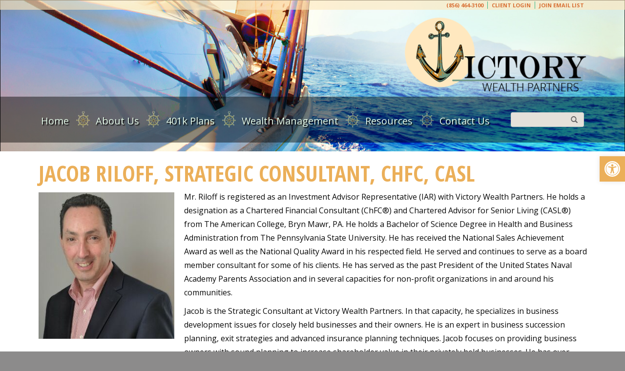

--- FILE ---
content_type: text/css
request_url: https://victorywealthpartners.com/wp-content/themes/vlm/style.css?ver=b1a14d29cc0a5c0ecb18cfde70b1ace7
body_size: 4293
content:
/*

Theme Name: Victory Fiduciary Consulting
Theme URI:
Author:
Author URI:
Description: Victory Fiduciary Consulting
Version: 1
Tags: black, blue, white, light, left-sidebar, right-sidebar, responsive-layout, custom-background, custom-colors, custom-header, editor-style, featured-images, full-width-template, rtl-language-support, sticky-post, theme-options, threaded-comments, translation-ready
*/
html {
  position: relative;
  min-height: 100%;
}

.btn-success {
    color: #fff;
    background-color: #ebaf59;
    border-color: #ebaf59;
}
.btn-success:hover {
    color: #fff;
background-color: #b7720e;
    border-color: #ebaf59 !important;
}
body {
   font-family: 'Open Sans', sans-serif;
    font-size: 16px;
    line-height: 1.42857143;
    color: #080808;
    background-color: #8c8b8b;
}
.alignright {
    float:right;
    margin: 5px 0 20px 20px;
}
.alignleft {
    float: left;
    margin: 5px 20px 20px 0;
}
a {
outline: medium none !important;
}
hr {
    margin-top: 20px;
    margin-bottom: 20px;
    border: 0;
    border-top: 1px solid #cacaca;
}
/*
.embed-responsive {
    position: relative;
    display: block;
    height: 0;
    padding: 0;
    z-index: 9;
}
*/
.anchored {
    font-style: italic;
    font-size: 13px;
    position: absolute;
}
.featured {
    position: absolute;
    top: 0;
    width: 100%;
}
.home-content {
margin-top: 480px;
margin-bottom: 50px;
}
.home #header-wrapper {
    height: 310px;
  
}
.home-row {
margin: 0 auto;
}

.home-image {
    margin: 0;
    padding: 0 5px;
    max-width: 570px;
}
#header-wrapper {
height: 310px;
}

.single-post #header-wrapper {
    background: url(images/header.jpg)no-repeat !important;
    background-size: cover !important;
    -moz-background-size: cover !important;
    -webkit-background-size: cover !important;
    -o-background-size: cover !important;
}
.blog #header-wrapper {
    background: url(images/header.jpg)no-repeat !important;
    background-size: cover !important;
    -moz-background-size: cover !important;
    -webkit-background-size: cover !important;
    -o-background-size: cover !important;
}


.home-text {
background-color: #8c816c;
font-size: 15px;
color: #fff;
  text-shadow: 2px 2px 2px rgb(0, 0, 0);
padding: 10px;
}

.home-text a {
font-size: 20px;
 font-family: 'Open Sans Condensed', sans-serif;
font-weight: 700;
    color: #f8e7a5;
}
.widget_sp_image:hover {

-webkit-filter: brightness(1); filter: brightness(1);
}
.main-background {
background-color: #fff;
}
input, button, select, textarea {
    border: 1px solid #ccc;
}

p {
    margin: 0 0 10px;
    line-height: 1.8;
}
.page-content {

margin: 10px 0 50px 0;
}
.form-control {
    color: #555;
    background-color: #fff;
    border-radius: 4px;
    max-width: 100%;
}
/**.wpcf7-list-item-label {
    display: block;
    position: relative;
    top: -22px;
    left: 30px;
    max-width: 250px;
}
**/
.wpcf7-list-item-label {
    display: inline;
    position: relative;
   
    max-width: 250px;
}
label {
    display: inline-block;
    max-width: 100%;
    margin-bottom: 0px;
    font-weight: normal;
    position: relative;

}
.form-control:focus {
   border-color: #ccc;
    outline: 0;
    box-shadow: none;
}
#logo {
    float: right;
    margin: 0;
    clear: both;
    position: relative;
    z-index: 9999;
top: -25px;
    left: -10px;
}
a {
    color: #333;
    text-decoration: none;
}
.blog-post-title {
    margin-bottom: 5px;
    font-size: 30px;
}

h1, .h1, h2, .h2, h3, .h3, h4, .h4, h5, .h5, h6, .h6 {
    margin-top: 10px;
color: #ebaf59;
   font-family: 'Open Sans Condensed', sans-serif;
    font-weight: 700;
text-transform: uppercase;
    
}
h1, .h1 {
    font-size: 45px;
}

h2, .h2 {
    font-size: 30px;
}
h3, .h3 {
    font-size: 26px;
}
.top-widget {
display: inline-block;
    float: right;
    color: #c42c3b;
    font-weight: 600;
    font-size: 14px;
    margin: 12px 20px 0px 20px;
position: relative;
    z-index: 999;
}
.blog-header {
    padding-top: 0px;
    padding-bottom: 0px;
}
.navbar-default .navbar-nav > li > a {
    color: #e6fbeb;
    font-size: 20px;
    background: url(images/menu-bullet.png);
    background-repeat: no-repeat;
    background-position: 10px 30px;
    padding: 40px 5px 35px 50px;
    text-shadow: 2px 2px 2px rgb(0, 0, 0);
}
.navbar-nav > li:first-child > a {
    background: none;
    padding-left: 20px;
}
.navbar-nav > li:last-child > a {
    
}
.navbar-default .navbar-nav > li > a:hover,
.navbar-default .navbar-nav > li > a:focus {
  color: #ddd;
  background-color: transparent;
}
.navbar-default {
    background-color: rgba(0, 0, 0, 0.45);
    border-color: #e7e7e7;
    margin: 0;
    height: 94px;
    position: relative;
    top: -25px;
}
.navbar-default .navbar-nav > .open > a, .navbar-default .navbar-nav > .open > a:hover, .navbar-default .navbar-nav > .open > a:focus {
      color: #e6fbeb;
    background-color: transparent;
}
.navbar-default .navbar-nav > .active > a, .navbar-default .navbar-nav > .active > a:hover, .navbar-default .navbar-nav > .active > a:focus {
   color: #e6fbeb;
    background-color: transparent;
}
.navbar-nav {
    float: left;
    margin: 0;
}
.dropdown-menu {
    position: absolute;
    top: 100%;
    left: 0;
    right: auto;
    z-index: 1000;
    display: none;
    float: left;
    min-width: 200px;
    padding: 5px 0;
    margin: 2px 0 0;
    font-size: 14px;
    text-align: inherit;
    list-style: none;
    background-color: rgba(0, 0, 0, 0.75);
    background-clip: padding-box;
    border: 1px solid #ccc;
    border: 1px solid rgba(0, 0, 0, .15);
    border-radius: 4px;
    box-shadow: 0 6px 12px rgba(0, 0, 0, .175);
}
.dropdown-menu > li > a {
    display: block;
    padding: 3px 20px;
    clear: both;
    font-weight: normal;
font-size: 15px;
    line-height: 1.42857143;
   color: #e6fbeb;
text-shadow: 2px 2px 2px rgb(0, 0, 0);
    white-space: nowrap;
    text-align: center;
}
.dropdown-menu > li > a:hover,
.dropdown-menu > li > a:focus {
  color: #fff;
  text-decoration: none;
  background-color: #000;
}
.dropdown-menu > .active > a, .dropdown-menu > .active > a:hover, .dropdown-menu > .active > a:focus {
    color: #fff;
    text-decoration: none;
    background-color: #000000;
    outline: 0;
}
ul.cnss-social-icon {
       margin: -5px 0 0 0;
    padding: 0;
    list-style-type: none;
}
.widget_search {
    margin: 10px 0 0px 20px;
    width: 150px;
    position: relative;
    top: 200px;
    left: 290px;
    z-index: 9999;
}
#section1 {
	background-color: #ccc;
	padding: 20px 0;
}
#section2 {
	background-color: #808080;
	padding: 10px 0;
	color: #fff;
}
#section3 {
	    background-color: #f5f5f5;
	padding-bottom: 20px;
}
#section4 {
	background-color: #7C7C7C;
	padding-bottom: 20px;
}
/* =Top Menu
-------------------------------------------------------------- */
#top-menu-container {
  margin: 0;
  display: block;
  max-width: 1120px;
  margin: 0 auto;
}
.top-menu {
	float: right;
	margin: 10px 0;
    padding: 0;
}
#top-menu-wrapper {
    background-color: rgba(255, 233, 191, 0.62);
    width: 100%;
    top: 0px;
    margin: auto;
    height: 20px;
    position: relative;
z-index: 9999;
}
.top-menu li {
	display: inline;
	list-style-type: none;
}
.top-menu li a {
	border-left: 1px solid #31b789;
	color: #d86f34;
	font-size: 11px;
        font-weight: 700;
	padding: 0 4px 0 8px;
    position: relative;
text-transform: uppercase;
    top: -12px;
}
.top-menu > li:first-child > a {
	border-left: none;
}
.top-menu li a:hover {
	color: #333;
}
.blog-nav .active:after {
    display: none;
}
.caret {
    display: none;
}
/* =Sub-Header Menu
-------------------------------------------------------------- */
.sub-header-menu {
	border-top: none;
	clear: both;
	margin: 0 auto;
}
#sub-menu-wrapper {

  width: 100%;
  top: 0px;
  margin: auto;
display:none;
}

#sub-menu-container {
  margin: 0;
  display: block;
  max-width: 1180px;
  margin: 0 auto;
}
.sub-header-menu,
.sub-header-menu ul {
	display: block;
	list-style-type: none;
	margin: 0;
	padding: 0;
}
.sub-header-menu li {
	border: 0;
	display: block;
	float: left;
	margin: 0;
	padding: 0;
	position: relative;
	z-index: 5;
}
.sub-header-menu li:hover {
	white-space: normal;
	z-index: 10000;
}
.sub-header-menu li li {
	float: none;
}
.sub-header-menu ul {
	left: 0;
	position: absolute;
	top: 0;
	visibility: hidden;
	z-index: 10;
}

.sub-header-menu li:hover > ul {
	top: 100%;
	visibility: visible;
}
.sub-header-menu li li:hover > ul {
	left: 100%;
	top: 0;
}
.sub-header-menu:after,
.sub-header-menu ul:after {
	clear: both;
	content: '.';
	display: block;
	height: 0;
	overflow: hidden;
	visibility: hidden;
}
.sub-header-menu,
.sub-header-menu ul {
	min-height: 0;

}

.sub-header-menu ul,

.sub-header-menu ul ul {

	margin: 0;

	padding: 0;

}

.sub-header-menu ul li a:hover,



.sub-header-menu li li a:hover {

	color: #484848;

	text-decoration: none;

}

.sub-header-menu ul {

    margin-top: 1px;

	min-width: 15em;

	width: auto;

}

.sub-header-menu a {

	border-left: 1px solid #e5e5e5;

	color: #333;

    cursor: pointer;

	display: block;

	font-size: 12px;

	font-weight: 400;

	height: 35px;

	line-height: 35px;

	margin: 0;

	padding: 0 0.9em;

	position: relative;

	text-decoration: none;

	text-shadow: none;



}

.sub-header-menu a:hover {

	-moz-background-clip: padding;

	-webkit-background-clip: padding-box;

	background-color: #f9f9f9;

	background-clip: padding-box;

}

.sub-header-menu .current_page_item a,

.sub-header-menu .current-menu-item a {

	background-color: #f9f9f9;

}

.sub-header-menu li li {

	background: #fff;

	background-image: none;

	border: 1px solid #e5e5e5;

	color: #444;

	filter: none;

    margin: -1px 0 1px 0;

	width: auto;

}

.sub-header-menu li li a {

	border: none;

	color: #444;

	font-size: 12px;

	font-weight: 400;

	height: 20px;

	line-height: 20px;

	padding: 5px 10px;

}

.sub-header-menu li li a:hover {

	background: #f9f9f9;

	background-image: none;

	border: none;

	color: #444;

	filter: none;

}

.sub-header-menu ul > li + li {

	border-top: 0;

}

.sub-header-menu li li:hover > ul {

	left: 100%;

	top: 0;

}

.sub-header-menu > li:first-child > a {

	border-left: none;

}

.sub-header-menu ul.children a,

.sub-header-menu .current_page_ancestor,

.sub-header-menu .current_page_ancestor ul a {

	background: none;

	background-image: none;

	filter: none;

}

.blog-footer {
font-size: 12px;
color: #fff;
  background-color: #8c8b8b;
    border-top: 21px solid #ddcdb0;

}
.blog-footer a {
    color: #fff;
}
.blog-footer a:hover, .blog-footer a:focus {
    color: #000;
    text-decoration: underline;
}
/* =Footer Menu

----------------------------------------------------------- */

.footer-menu {

	margin-left: 0;

    padding: 0;

}

.footer-menu li {
	display: inline;
	list-style-type: none;
}
.footer-menu li a {
	border-left: 1px solid #fff;
	color: #fff;
	padding: 0 8px;
}
.footer-menu > li:first-child > a {
    border-left: none;
    padding: 0 8px 0 0;
}
.footer-menu li a:hover {
	color: #222;
}
.footer-menu > li:first-child > a {
	border-left: none;
	padding: 0 8px 0 0;
}
.btn-default {
    color: #fff;
    background-color: #ebaf59;
    border-color: #ccc;
    font-weight: 700;
}
.btn-default:hover,
.btn-default:focus,
.btn-default.focus,
.btn-default:active,
.btn-default.active,
.open > .dropdown-toggle.btn-default {
    color: #fff;
      background-color: #b5894b;
    border-color: #ccc;

}
.btn {
    padding: 5px 12px;
    outline: medium none !important;
}
.btn-primary {
    color: #000;
    background-color: rgb(255, 255, 255);
    border-color: #CCC;
}
.btn-primary:hover,
.btn-primary:focus,
.btn-primary.focus,
.btn-primary:active,
.btn-primary.active,
.open > .dropdown-toggle.btn-primary {
    color: #000;
    background-color: rgb(255, 255, 255);
    border-color: #CACACA;
}
.input-group-btn:last-child > .btn, .input-group-btn:last-child > .btn-group {
    margin-left: -1px;
    border-left: none;
}
.mapp-layout{
  width:100% !important;
  overflow: hidden;
}
/*Search box and button colors*/
.btn-primary {
   color: #646464;
       background-color: #e4e1da;
    border-color: #CCC;
 padding: 3px 12px;
}
.btn-primary:hover,
.btn-primary:focus,
.btn-primary.focus,
.btn-primary:active,
.btn-primary.active,
.open > .dropdown-toggle.btn-primary {
    color: #646464;
   background-color: #f5f5f5;
    border-color: #ccc;

}
input[type="search"] {
    background-color: #e4e1da;
height: 30px;
border-right: 0;
}
/*This fixes a problem with the search button on Firefox*/
@-moz-document url-prefix() {
.btn {
    padding: 2px 12px;
}
}

/*Responsive for mobile code here */
@media (max-width: 1199px) {
.navbar-default .navbar-nav > li > a {
    color: #e6fbeb;
    font-size: 18px;
    background: url(images/menu-bullet.png);
    background-repeat: no-repeat;
    background-position: -2px 25px;
    padding: 35px 5px 35px 30px;
    text-shadow: 2px 2px 2px rgb(0, 0, 0);
}
.navbar-nav > li:first-child > a {
    background: none;
}
#top-menu-container {
    max-width: 920px;

}
}
@media (max-width: 1085px) {
.home-content {
    margin-top: 420px;
    margin-bottom: 50px;
}
@media (max-width: 991px) {
.alignleft {
    max-width: 50% !important;
}
.alignright {
    max-width: 50% !important;
}
}

.navbar-default .navbar-nav > li > a {
    color: #e6fbeb;
    font-size: 16px;
    background: none;
    background-repeat: no-repeat;
    background-position: -2px 25px;
    padding: 35px 5px 35px 5px;
    text-shadow: 2px 2px 2px rgb(0, 0, 0);
}
#top-menu-container {
    max-width: 710px;
}
.featured {
    position: absolute;
    top: 0;
    width: 100%;
    display: none;
}
.home-content {
    margin-top: 25px;
}
}

@media (max-width: 767px) {
.navbar-collapse {
    padding-right: 15px;
    padding-left: 15px;
    overflow-x: visible;
    border-top: 1px solid transparent;
    box-shadow: inset 0 1px 0 rgba(255, 255, 255, .1);
    background-color: #333;
    top: 20px;
    position: relative;
}
.navbar-default .navbar-nav > li > a {
    color: #e6fbeb;
    font-size: 16px;
    background: none;
    background-repeat: no-repeat;
    background-position: -2px 25px;
    padding: 15px 5px 15px 5px;
    text-shadow: 2px 2px 2px rgb(0, 0, 0);
}
.navbar-default .navbar-nav .open .dropdown-menu > li > a {
   color: #e6fbeb;
}
.navbar-default .navbar-nav .open .dropdown-menu > li > a:hover,
  .navbar-default .navbar-nav .open .dropdown-menu > li > a:focus {
    color: #fff;
    background-color: transparent;
  }
#logo {
 display: none;
}
.navbar-default {
    background-color: rgba(255, 255, 255, 0.71);
    border-color: #e7e7e7;
    margin: 0;
    height: 94px;
}
.widget_search {
    margin: 0px 0 14px 0px;
    width: auto;
    position: relative;
    top: -17px;
    left: 0;
    z-index: 9999;
}
.home #header-wrapper {
    height: 170px;
  
}
#header-wrapper {
    height: 170px;
}
.home-image {
    margin: 0;
    padding: 0 5px;
    max-width: 100%;
}
.navbar-default .navbar-toggle .icon-bar {
    background-color: #000;
}
.navbar-toggle {
    position: relative;
    float: right;
    padding: 12px 10px !important;
    margin-top: 25px;
    margin-right: 15px;
    margin-bottom: 8px;
    background-color: #ffffff;
    background-image: none;
    border: 1px solid transparent;
    border-radius: 4px;
}
.navbar-brand {
    float: left;
    height: 50px;
    padding: 5px 5px;
    font-size: 18px;
    line-height: 20px;
}
h1, .h1 {
    font-size: 35px;
}
h2, .h2 {
    font-size: 20px;
}
h3, .h3 {
    font-size: 18px;
}
#sub-menu-wrapper {

  width: 100%;
  top: 0px;
  margin: auto;
display:block;
}

#sub-menu-wrapper {

  width: 100%;
  top: 0px;
  margin: auto;
display:block;
}
	.comment-list,
	.children:nth-child(n+1) {
		padding: 0;
  	}
.navbar-nav {
    float: left;
}
.col-xs-1, .col-sm-1, .col-md-1, .col-lg-1, .col-xs-2, .col-sm-2, .col-md-2, .col-lg-2, .col-xs-3, .col-sm-3, .col-md-3, .col-lg-3, .col-xs-4, .col-sm-4, .col-md-4, .col-lg-4, .col-xs-5, .col-sm-5, .col-md-5, .col-lg-5, .col-xs-6, .col-sm-6, .col-md-6, .col-lg-6, .col-xs-7, .col-sm-7, .col-md-7, .col-lg-7, .col-xs-8, .col-sm-8, .col-md-8, .col-lg-8, .col-xs-9, .col-sm-9, .col-md-9, .col-lg-9, .col-xs-10, .col-sm-10, .col-md-10, .col-lg-10, .col-xs-11, .col-sm-11, .col-md-11, .col-lg-11, .col-xs-12, .col-sm-12, .col-md-12, .col-lg-12 {
    position: relative;
    min-height: 1px;
    padding-right: 15px;
    padding-left: 15px;
    width: 100%;
clear: both;
}
}
@media (max-width: 470px) {
.anchored {
    position: relative;
}
#top-menu-wrapper {
    background-color: rgba(255, 233, 191, 0.62);
    width: 100%;
    top: 0px;
    margin: auto;
    height: 37px;
    position: relative;
    z-index: 9999;
}
}
/* =WordPress Core

-------------------------------------------------------------- */
.alignnone {
    margin: 5px auto 20px 0;
}
.aligncenter,
div.aligncenter {
 display: block;
    margin: 5px auto 5px auto;
}
.alignright {
    float:right;
    margin: 5px 0 20px 20px;
}
.alignleft {
    float: left;
    margin: 5px 20px 20px 0;
}
a img.alignright {
    float: right;
    margin: 5px 0 20px 20px;
}
a img.alignnone {
    margin: 5px 20px 20px 0;
}
a img.alignleft {
    float: left;
    margin: 5px 20px 20px 0;
}
a img.aligncenter {
    display: block;
    margin-left: auto;
    margin-right: auto
}
.wp-caption {
    background: #fff;
    border: 1px solid #f0f0f0;
   max-width: 96%; /* Image does not overflow the content area */
    padding: 5px 3px 10px;
    text-align: center;
}
.wp-caption.alignnone {
    margin: 5px 20px 20px 0;
}
.wp-caption.alignleft {
    margin: 5px 20px 20px 0;
}
.wp-caption.alignright {
    margin: 5px 0 20px 20px;
}
.wp-caption img {
    border: 0 none;
    height: auto;
    margin: 0;
    max-width: 98.5%;
    padding: 0;
    width: auto;
}
.wp-caption p.wp-caption-text,
.gallery-caption {
    font-size: 11px;
    line-height: 17px;
    margin: 0;
    padding: 0 4px 5px;
}
.gallery-item img {
    border-width: 1px;
    margin-bottom: 0;
}
.wp-post-image {
    margin-bottom: 20px;
    max-width: 50%;
    float: left;
    padding: 0 20px 0 0;
}
.sticky {
}
.bypostauthor {
}
.entry {
	margin-bottom: 20px;
}
.widget ul {
 
    padding: 0 20px 0 0;
}
.widget li {
 
   margin-bottom: 20px;
}

.widget {
	text-align: initial;
}

#searchsubmit {
	margin: 4px 0;
}
.comment-list {
	padding: 0;
}
.comment-list,
.children:nth-child(n+1) {
	list-style: none;
}


/* Text meant only for screen readers. */
.screen-reader-text {
	clip: rect(1px, 1px, 1px, 1px);
	position: absolute !important;
	height: 1px;
	width: 1px;
	overflow: hidden;
}
.screen-reader-text:focus {
	background-color: #f1f1f1;
	border-radius: 3px;
	box-shadow: 0 0 2px 2px rgba(0, 0, 0, 0.6);
	clip: auto !important;
	color: #21759b;
	display: block;
	font-size: 14px;
	font-size: 0.875rem;
	font-weight: bold;
	height: auto;
	left: 5px;
	line-height: normal;
	padding: 15px 23px 14px;
	text-decoration: none;
	top: 5px;
	width: auto;
	z-index: 100000; /* Above WP toolbar. */
}
a {
outline: medium none !important;
}
/*
.embed-responsive {
    position: relative;
    display: block;
    height: 0;
    padding: 0;
    z-index: 9;
}
*/
.upw-posts .entry-image img {
    max-width: 100%;
    height: auto;
    float: left;
    padding: 0 20px 0 0;
}

--- FILE ---
content_type: text/plain
request_url: https://www.google-analytics.com/j/collect?v=1&_v=j102&a=906160219&t=pageview&_s=1&dl=https%3A%2F%2Fvictorywealthpartners.com%2Fjacob-riloff-strategic-consultant-chfc-casl%2F&ul=en-us%40posix&dt=Jacob%20Riloff%2C%20Strategic%20Consultant%2C%20ChFC%2C%20CASL%20-%20Victory%20Wealth%20Partners%20of%20NJ&sr=1280x720&vp=1280x720&_u=IEBAAEABAAAAACAAI~&jid=87605378&gjid=629579565&cid=1618991790.1768775957&tid=UA-86124829-1&_gid=2077463416.1768775957&_r=1&_slc=1&z=690394216
body_size: -453
content:
2,cG-0JK0Q44M9P